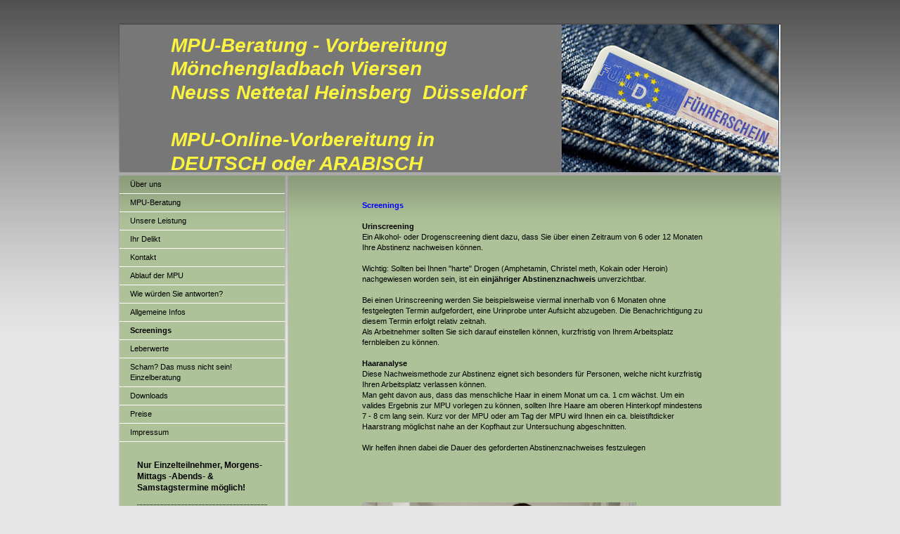

--- FILE ---
content_type: text/html; charset=UTF-8
request_url: https://www.mpu-moenchengladbach.de/screenings/
body_size: 6242
content:
<!DOCTYPE html>
<html lang="de"  ><head prefix="og: http://ogp.me/ns# fb: http://ogp.me/ns/fb# business: http://ogp.me/ns/business#">
    <meta http-equiv="Content-Type" content="text/html; charset=utf-8"/>
    <meta name="generator" content="IONOS MyWebsite"/>
        
    <link rel="dns-prefetch" href="//cdn.website-start.de/"/>
    <link rel="dns-prefetch" href="//107.mod.mywebsite-editor.com"/>
    <link rel="dns-prefetch" href="https://107.sb.mywebsite-editor.com/"/>
    <link rel="shortcut icon" href="https://www.mpu-moenchengladbach.de/s/misc/favicon.png?1335529997"/>
        <title>MPU Mönchengladbach Beratung - Screenings</title>
    
    

<meta name="format-detection" content="telephone=no"/>
        <meta name="keywords" content="ETG, Screening, Drogen, Alkohol, Leberwerte, Haaranalyse, Urin, Urinscreening, MPU, MPU, Mönchengladbach, MPU, Beratung, MPU, Moenchengladbach"/>
            <meta name="description" content="MPU mönchengladbach, Drogenscreening, häufige Fragen, fragenkatalog, Haaranalyse, Urinprobe, Screening, günstig, sofort"/>
            <meta name="robots" content="index,follow"/>
        <link href="https://www.mpu-moenchengladbach.de/s/style/layout.css?1707341435" rel="stylesheet" type="text/css"/>
    <link href="https://www.mpu-moenchengladbach.de/s/style/main.css?1707341435" rel="stylesheet" type="text/css"/>
    <link href="https://www.mpu-moenchengladbach.de/s/style/font.css?1707341435" rel="stylesheet" type="text/css"/>
    <link href="//cdn.website-start.de/app/cdn/min/group/web.css?1763478093678" rel="stylesheet" type="text/css"/>
<link href="//cdn.website-start.de/app/cdn/min/moduleserver/css/de_DE/common,shoppingbasket?1763478093678" rel="stylesheet" type="text/css"/>
    <link href="https://107.sb.mywebsite-editor.com/app/logstate2-css.php?site=588685110&amp;t=1768816415" rel="stylesheet" type="text/css"/>

<script type="text/javascript">
    /* <![CDATA[ */
var stagingMode = '';
    /* ]]> */
</script>
<script src="https://107.sb.mywebsite-editor.com/app/logstate-js.php?site=588685110&amp;t=1768816415"></script>

    <link href="https://www.mpu-moenchengladbach.de/s/style/print.css?1763478093678" rel="stylesheet" media="print" type="text/css"/>
    <script type="text/javascript">
    /* <![CDATA[ */
    var systemurl = 'https://107.sb.mywebsite-editor.com/';
    var webPath = '/';
    var proxyName = '';
    var webServerName = 'www.mpu-moenchengladbach.de';
    var sslServerUrl = 'https://www.mpu-moenchengladbach.de';
    var nonSslServerUrl = 'http://www.mpu-moenchengladbach.de';
    var webserverProtocol = 'http://';
    var nghScriptsUrlPrefix = '//107.mod.mywebsite-editor.com';
    var sessionNamespace = 'DIY_SB';
    var jimdoData = {
        cdnUrl:  '//cdn.website-start.de/',
        messages: {
            lightBox: {
    image : 'Bild',
    of: 'von'
}

        },
        isTrial: 0,
        pageId: 919077930    };
    var script_basisID = "588685110";

    diy = window.diy || {};
    diy.web = diy.web || {};

        diy.web.jsBaseUrl = "//cdn.website-start.de/s/build/";

    diy.context = diy.context || {};
    diy.context.type = diy.context.type || 'web';
    /* ]]> */
</script>

<script type="text/javascript" src="//cdn.website-start.de/app/cdn/min/group/web.js?1763478093678" crossorigin="anonymous"></script><script type="text/javascript" src="//cdn.website-start.de/s/build/web.bundle.js?1763478093678" crossorigin="anonymous"></script><script src="//cdn.website-start.de/app/cdn/min/moduleserver/js/de_DE/common,shoppingbasket?1763478093678"></script>
<script type="text/javascript" src="https://cdn.website-start.de/proxy/apps/us0gee/resource/dependencies/"></script><script type="text/javascript">
                    if (typeof require !== 'undefined') {
                        require.config({
                            waitSeconds : 10,
                            baseUrl : 'https://cdn.website-start.de/proxy/apps/us0gee/js/'
                        });
                    }
                </script><script type="text/javascript" src="//cdn.website-start.de/app/cdn/min/group/pfcsupport.js?1763478093678" crossorigin="anonymous"></script>    <meta property="og:type" content="business.business"/>
    <meta property="og:url" content="https://www.mpu-moenchengladbach.de/screenings/"/>
    <meta property="og:title" content="MPU Mönchengladbach Beratung - Screenings"/>
            <meta property="og:description" content="MPU mönchengladbach, Drogenscreening, häufige Fragen, fragenkatalog, Haaranalyse, Urinprobe, Screening, günstig, sofort"/>
                <meta property="og:image" content="https://www.mpu-moenchengladbach.de/s/img/emotionheader.jpg"/>
        <meta property="business:contact_data:country_name" content="Deutschland"/>
    
    
    
    
    
    
    
    
</head>


<body class="body diyBgActive  cc-pagemode-default diy-market-de_DE" data-pageid="919077930" id="page-919077930">
    
    <div class="diyw">
        ﻿<div id="container">
	<div id="header">
		<div id="header_wrapper">
			
<style type="text/css" media="all">
.diyw div#emotion-header {
        max-width: 940px;
        max-height: 210px;
                background: #eeeeee;
    }

.diyw div#emotion-header-title-bg {
    left: 0%;
    top: 0%;
    width: 100%;
    height: 14%;

    background-color: #FFFFFF;
    opacity: 0.00;
    filter: alpha(opacity = 0);
    display: none;}
.diyw img#emotion-header-logo {
    left: 1.00%;
    top: 0.00%;
    background: transparent;
                border: 1px solid #CCCCCC;
        padding: 0px;
                display: none;
    }

.diyw div#emotion-header strong#emotion-header-title {
    left: 4%;
    top: 7%;
    color: #faf340;
        font: italic bold 28px/120% Arial, Helvetica, sans-serif;
}

.diyw div#emotion-no-bg-container{
    max-height: 210px;
}

.diyw div#emotion-no-bg-container .emotion-no-bg-height {
    margin-top: 22.34%;
}
</style>
<div id="emotion-header" data-action="loadView" data-params="active" data-imagescount="1">
            <img src="https://www.mpu-moenchengladbach.de/s/img/emotionheader.jpg?1681979199.940px.210px" id="emotion-header-img" alt=""/>
            
        <div id="ehSlideshowPlaceholder">
            <div id="ehSlideShow">
                <div class="slide-container">
                                        <div style="background-color: #eeeeee">
                            <img src="https://www.mpu-moenchengladbach.de/s/img/emotionheader.jpg?1681979199.940px.210px" alt=""/>
                        </div>
                                    </div>
            </div>
        </div>


        <script type="text/javascript">
        //<![CDATA[
                diy.module.emotionHeader.slideShow.init({ slides: [{"url":"https:\/\/www.mpu-moenchengladbach.de\/s\/img\/emotionheader.jpg?1681979199.940px.210px","image_alt":"","bgColor":"#eeeeee"}] });
        //]]>
        </script>

    
            
        
            
    
            <strong id="emotion-header-title" style="text-align: left">MPU-Beratung - Vorbereitung 
Mönchengladbach Viersen 
Neuss Nettetal Heinsberg  Düsseldorf

MPU-Online-Vorbereitung in
DEUTSCH oder ARABISCH</strong>
                    <div class="notranslate">
                <svg xmlns="http://www.w3.org/2000/svg" version="1.1" id="emotion-header-title-svg" viewBox="0 0 940 210" preserveAspectRatio="xMinYMin meet"><text style="font-family:Arial, Helvetica, sans-serif;font-size:28px;font-style:italic;font-weight:bold;fill:#faf340;line-height:1.2em;"><tspan x="0" style="text-anchor: start" dy="0.95em">MPU-Beratung - Vorbereitung </tspan><tspan x="0" style="text-anchor: start" dy="1.2em">Mönchengladbach Viersen </tspan><tspan x="0" style="text-anchor: start" dy="1.2em">Neuss Nettetal Heinsberg  Düsseldorf</tspan><tspan x="0" style="text-anchor: start" dy="1.2em"> </tspan><tspan x="0" style="text-anchor: start" dy="1.2em">MPU-Online-Vorbereitung in</tspan><tspan x="0" style="text-anchor: start" dy="1.2em">DEUTSCH oder ARABISCH</tspan></text></svg>
            </div>
            
    
    <script type="text/javascript">
    //<![CDATA[
    (function ($) {
        function enableSvgTitle() {
                        var titleSvg = $('svg#emotion-header-title-svg'),
                titleHtml = $('#emotion-header-title'),
                emoWidthAbs = 940,
                emoHeightAbs = 210,
                offsetParent,
                titlePosition,
                svgBoxWidth,
                svgBoxHeight;

                        if (titleSvg.length && titleHtml.length) {
                offsetParent = titleHtml.offsetParent();
                titlePosition = titleHtml.position();
                svgBoxWidth = titleHtml.width();
                svgBoxHeight = titleHtml.height();

                                titleSvg.get(0).setAttribute('viewBox', '0 0 ' + svgBoxWidth + ' ' + svgBoxHeight);
                titleSvg.css({
                   left: Math.roundTo(100 * titlePosition.left / offsetParent.width(), 3) + '%',
                   top: Math.roundTo(100 * titlePosition.top / offsetParent.height(), 3) + '%',
                   width: Math.roundTo(100 * svgBoxWidth / emoWidthAbs, 3) + '%',
                   height: Math.roundTo(100 * svgBoxHeight / emoHeightAbs, 3) + '%'
                });

                titleHtml.css('visibility','hidden');
                titleSvg.css('visibility','visible');
            }
        }

        
            var posFunc = function($, overrideSize) {
                var elems = [], containerWidth, containerHeight;
                                    elems.push({
                        selector: '#emotion-header-title',
                        overrideSize: true,
                        horPos: 16.71,
                        vertPos: 100                    });
                    lastTitleWidth = $('#emotion-header-title').width();
                                                elems.push({
                    selector: '#emotion-header-title-bg',
                    horPos: 0,
                    vertPos: 0                });
                                
                containerWidth = parseInt('940');
                containerHeight = parseInt('210');

                for (var i = 0; i < elems.length; ++i) {
                    var el = elems[i],
                        $el = $(el.selector),
                        pos = {
                            left: el.horPos,
                            top: el.vertPos
                        };
                    if (!$el.length) continue;
                    var anchorPos = $el.anchorPosition();
                    anchorPos.$container = $('#emotion-header');

                    if (overrideSize === true || el.overrideSize === true) {
                        anchorPos.setContainerSize(containerWidth, containerHeight);
                    } else {
                        anchorPos.setContainerSize(null, null);
                    }

                    var pxPos = anchorPos.fromAnchorPosition(pos),
                        pcPos = anchorPos.toPercentPosition(pxPos);

                    var elPos = {};
                    if (!isNaN(parseFloat(pcPos.top)) && isFinite(pcPos.top)) {
                        elPos.top = pcPos.top + '%';
                    }
                    if (!isNaN(parseFloat(pcPos.left)) && isFinite(pcPos.left)) {
                        elPos.left = pcPos.left + '%';
                    }
                    $el.css(elPos);
                }

                // switch to svg title
                enableSvgTitle();
            };

                        var $emotionImg = jQuery('#emotion-header-img');
            if ($emotionImg.length > 0) {
                // first position the element based on stored size
                posFunc(jQuery, true);

                // trigger reposition using the real size when the element is loaded
                var ehLoadEvTriggered = false;
                $emotionImg.one('load', function(){
                    posFunc(jQuery);
                    ehLoadEvTriggered = true;
                                        diy.module.emotionHeader.slideShow.start();
                                    }).each(function() {
                                        if(this.complete || typeof this.complete === 'undefined') {
                        jQuery(this).load();
                    }
                });

                                noLoadTriggeredTimeoutId = setTimeout(function() {
                    if (!ehLoadEvTriggered) {
                        posFunc(jQuery);
                    }
                    window.clearTimeout(noLoadTriggeredTimeoutId)
                }, 5000);//after 5 seconds
            } else {
                jQuery(function(){
                    posFunc(jQuery);
                });
            }

                        if (jQuery.isBrowser && jQuery.isBrowser.ie8) {
                var longTitleRepositionCalls = 0;
                longTitleRepositionInterval = setInterval(function() {
                    if (lastTitleWidth > 0 && lastTitleWidth != jQuery('#emotion-header-title').width()) {
                        posFunc(jQuery);
                    }
                    longTitleRepositionCalls++;
                    // try this for 5 seconds
                    if (longTitleRepositionCalls === 5) {
                        window.clearInterval(longTitleRepositionInterval);
                    }
                }, 1000);//each 1 second
            }

            }(jQuery));
    //]]>
    </script>

    </div>

		</div>
	</div>
	<div id="sidebar">
		<div id="sidebar_inner">
			<div id="sidebar_innermost">
				<div id="sidebar_wrapper" class="altcolor">
					<div id="navigation">
						<div class="webnavigation"><ul id="mainNav1" class="mainNav1"><li class="navTopItemGroup_1"><a data-page-id="919077916" href="https://www.mpu-moenchengladbach.de/" class="level_1"><span>Über uns</span></a></li><li class="navTopItemGroup_2"><a data-page-id="919077915" href="https://www.mpu-moenchengladbach.de/mpu-beratung/" class="level_1"><span>MPU-Beratung</span></a></li><li class="navTopItemGroup_3"><a data-page-id="919077926" href="https://www.mpu-moenchengladbach.de/unsere-leistung/" class="level_1"><span>Unsere Leistung</span></a></li><li class="navTopItemGroup_4"><a data-page-id="919077940" href="https://www.mpu-moenchengladbach.de/ihr-delikt/" class="level_1"><span>Ihr Delikt</span></a></li><li class="navTopItemGroup_5"><a data-page-id="919077923" href="https://www.mpu-moenchengladbach.de/kontakt/" class="level_1"><span>Kontakt</span></a></li><li class="navTopItemGroup_6"><a data-page-id="919077934" href="https://www.mpu-moenchengladbach.de/ablauf-der-mpu/" class="level_1"><span>Ablauf der MPU</span></a></li><li class="navTopItemGroup_7"><a data-page-id="919077935" href="https://www.mpu-moenchengladbach.de/wie-würden-sie-antworten/" class="level_1"><span>Wie würden Sie antworten?</span></a></li><li class="navTopItemGroup_8"><a data-page-id="919077933" href="https://www.mpu-moenchengladbach.de/allgemeine-infos/" class="level_1"><span>Allgemeine Infos</span></a></li><li class="navTopItemGroup_9"><a data-page-id="919077930" href="https://www.mpu-moenchengladbach.de/screenings/" class="current level_1"><span>Screenings</span></a></li><li class="navTopItemGroup_10"><a data-page-id="919077939" href="https://www.mpu-moenchengladbach.de/leberwerte/" class="level_1"><span>Leberwerte</span></a></li><li class="navTopItemGroup_11"><a data-page-id="919077928" href="https://www.mpu-moenchengladbach.de/scham-das-muss-nicht-sein-einzelberatung/" class="level_1"><span>Scham? Das muss nicht sein! Einzelberatung</span></a></li><li class="navTopItemGroup_12"><a data-page-id="919077936" href="https://www.mpu-moenchengladbach.de/downloads/" class="level_1"><span>Downloads</span></a></li><li class="navTopItemGroup_13"><a data-page-id="919077931" href="https://www.mpu-moenchengladbach.de/preise/" class="level_1"><span>Preise</span></a></li><li class="navTopItemGroup_14"><a data-page-id="919077924" href="https://www.mpu-moenchengladbach.de/impressum/" class="level_1"><span>Impressum</span></a></li></ul></div>
					</div>
					<div id="sidebar_content">
						<div id="matrix_1023565056" class="sortable-matrix" data-matrixId="1023565056"><div class="n module-type-header diyfeLiveArea "> <h2><span class="diyfeDecoration">Nur Einzelteilnehmer, Morgens-Mittags -Abends- &amp; Samstagstermine möglich!</span></h2> </div><div class="n module-type-hr diyfeLiveArea "> <div style="padding: 0px 0px">
    <div class="hr"></div>
</div>
 </div><div class="n module-type-text diyfeLiveArea "> <p><strong>MPU-Beratung, Vorbereitung / Kurs </strong></p>
<p> </p>
<p><span style="font-size:12px;"><span style="font-size:14px;">09:00 -20:00 Uhr  M</span></span><span style="font-size:14px;"><span style="-webkit-text-size-adjust: 100%;">ontags -
Samstags</span></span></p>
<p><span style="font-size:12px;">Online und vier Augen Gespräche </span></p>
<p> </p>
<p><span style="font-size:14px;"><font color="#353535"><span style="caret-color: rgb(53, 53, 53);">Deutsche Interessenten:</span></font></span></p>
<p><span style="color:#000000;"><strong><span style="font-size:11px;"><span style="caret-color: rgb(53, 53, 53);">Hoffmans</span></span></strong></span></p>
<p><strong><span style="font-size:14px;"><a href="tel:0152-06313798">0</a>1722902928</span></strong></p>
<p><strong><span style="font-size:14px;">Kurse Online &amp; Persönlich</span></strong></p>
<p> </p>
<p><span style="font-size:14px;">Arabische Interessenten:</span></p>
<p><strong><span style="font-size:14px;">01520 6313798</span></strong></p>
<p> </p>
<p> </p>
<p><a href="mailto:mpumoenchengladbach@gmail.com" target="_self"><span style="font-size:10px;">mpumoenchengladbach@gmail.com</span></a></p>
<p><font color="#B71C1C"><span style="caret-color: rgb(183, 28, 28); font-size: 20px;"><b> <span style="font-size:16px;">MPU-Soforthilfe</span> </b></span></font></p> </div><div class="n module-type-hr diyfeLiveArea "> <div style="padding: 0px 0px">
    <div class="hr"></div>
</div>
 </div><div class="n module-type-hr diyfeLiveArea "> <div style="padding: 0px 0px">
    <div class="hr"></div>
</div>
 </div></div>
					</div>
				</div>
			</div>
		</div>
	</div>
	<div id="wrapper">
		<div id="content" class="DS_content_top">
			<div class="DS_content_bottom">
				<div class="DS_content_middle">
					<div id="content_wrapper" class="altcolor">
						
        <div id="content_area">
        	<div id="content_start"></div>
        	
        
        <div id="matrix_1023565072" class="sortable-matrix" data-matrixId="1023565072"><div class="n module-type-text diyfeLiveArea "> <p><strong><span style="color: #0000ff;">Screenings</span></strong></p>
<p> </p>
<p><strong>Urinscreening</strong></p>
<p>Ein Alkohol- oder Drogenscreening dient dazu, dass Sie über einen Zeitraum von 6 oder 12 Monaten Ihre Abstinenz nachweisen können.</p>
<p> </p>
<p>Wichtig: Sollten bei Ihnen "harte" Drogen (Amphetamin, <span class="st">Christel meth, Kokain oder Heroin)</span> nachgewiesen worden sein, ist ein <strong>einjähriger Abstinenznachweis</strong>
unverzichtbar.</p>
<p> </p>
<p>Bei einen Urinscreening werden Sie beispielsweise viermal innerhalb von 6 Monaten ohne festgelegten Termin aufgefordert, eine Urinprobe unter Aufsicht abzugeben. Die Benachrichtigung zu diesem
Termin erfolgt relativ zeitnah.</p>
<p>Als Arbeitnehmer sollten Sie sich darauf einstellen können, kurzfristig von Ihrem Arbeitsplatz fernbleiben zu können.</p>
<p> </p>
<p><strong>Haaranalyse</strong></p>
<p>Diese Nachweismethode zur Abstinenz eignet sich besonders für Personen, welche nicht kurzfristig Ihren Arbeitsplatz verlassen können.</p>
<p>Man geht davon aus, dass das menschliche Haar in einem Monat um ca. 1 cm wächst. Um ein valides Ergebnis zur MPU vorlegen zu können, sollten Ihre Haare am oberen Hinterkopf mindestens 7 - 8 cm
lang sein. Kurz vor der MPU oder am Tag der MPU wird Ihnen ein ca. bleistiftdicker Haarstrang möglichst nahe an der Kopfhaut zur Untersuchung abgeschnitten.</p>
<p> </p>
<p>Wir helfen ihnen dabei die Dauer des geforderten Abstinenznachweises festzulegen</p>
<p> </p>
<p> </p>
<p> </p>
<p> </p> </div><div class="n module-type-imageSubtitle diyfeLiveArea "> <div class="clearover imageSubtitle" id="imageSubtitle-5780272175">
    <div class="align-container align-left" style="max-width: 390px">
        <a class="imagewrapper" href="https://www.mpu-moenchengladbach.de/s/cc_images/cache_2414756981.jpg?t=1296470099" rel="lightbox[5780272175]" title="Screening, Laboranalyse">
            <img id="image_2414756981" src="https://www.mpu-moenchengladbach.de/s/cc_images/cache_2414756981.jpg?t=1296470099" alt="" style="max-width: 390px; height:auto"/>
        </a>

                <span class="caption">Screening, Laboranalyse</span>
        
    </div>

</div>

<script type="text/javascript">
//<![CDATA[
jQuery(function($) {
    var $target = $('#imageSubtitle-5780272175');

    if ($.fn.swipebox && Modernizr.touch) {
        $target
            .find('a[rel*="lightbox"]')
            .addClass('swipebox')
            .swipebox();
    } else {
        $target.tinyLightbox({
            item: 'a[rel*="lightbox"]',
            cycle: false,
            hideNavigation: true
        });
    }
});
//]]>
</script>
 </div></div>
        
        
        </div>
					</div>
				</div>
			</div>			
		</div>
		<div id="footer">
			<div class="DS_content_top">
				<div class="DS_content_bottom">
					<div class="DS_content_middle">
						<div id="footer_wrapper" class="altcolor">
							<div id="contentfooter">
    <div class="leftrow">
                        <a rel="nofollow" href="javascript:window.print();">
                    <img class="inline" height="14" width="18" src="//cdn.website-start.de/s/img/cc/printer.gif" alt=""/>
                    Druckversion                </a> <span class="footer-separator">|</span>
                <a href="https://www.mpu-moenchengladbach.de/sitemap/">Sitemap</a>
                        <br/> © MPU-Beratung Mönchengladbach<br/>
<br/>
Diese Homepage wurde mit <a rel="nofollow" href="https://www.ionos.de/websites/homepage-erstellen" target="_blank">IONOS MyWebsite</a> erstellt.
            </div>
    <script type="text/javascript">
        window.diy.ux.Captcha.locales = {
            generateNewCode: 'Neuen Code generieren',
            enterCode: 'Bitte geben Sie den Code ein'
        };
        window.diy.ux.Cap2.locales = {
            generateNewCode: 'Neuen Code generieren',
            enterCode: 'Bitte geben Sie den Code ein'
        };
    </script>
    <div class="rightrow">
                
                <span class="loggedin">
            <a rel="nofollow" id="logout" href="https://107.sb.mywebsite-editor.com/app/cms/logout.php">Logout</a> <span class="footer-separator">|</span>
            <a rel="nofollow" id="edit" href="https://107.sb.mywebsite-editor.com/app/588685110/919077930/">Seite bearbeiten</a>
        </span>
    </div>
</div>


							<div class="c"></div>
						</div>
					</div>
				</div>			
			</div>
		</div>
	</div>
</div>
<div id="background"></div>    </div>

    
    </body>


<!-- rendered at Sat, 27 Dec 2025 15:10:15 +0100 -->
</html>
